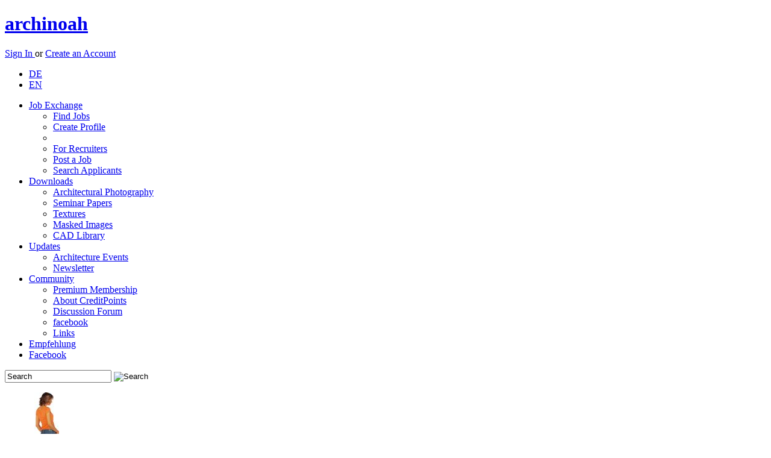

--- FILE ---
content_type: text/html; charset=utf-8
request_url: https://www.archinoah.com/architectural_photography/residential_buildings/atelierf__architekten/flaesch/wohn_und_atelierhaus_casascura-picture_details-99.html
body_size: 5513
content:
<!DOCTYPE html>
<html lang="en">
<head>
<link rel="alternate" type="application/rss+xml" title="archinoah RSS-Feed" href="https://www.archinoah.de/rss.php" />

<title>Wohn- und Atelierhaus Casascura, atelier-f  architekten | Architectural Photography | archinoah  - data sharing for architects</title>

<meta http-equiv="Content-Type" content="text/html; charset=utf-8" />
<meta name='Author' content='Florian Illenberger, Samsarah Lilja' />
<meta name='Copyright' content='archinoah.de - Illenberger & Lilja GbR' />
<meta name='Publisher' content='archinoah.de - Illenberger & Lilja GbR' />
<meta name='Description' content='archinoah.com is a architecture network for architects, interior architects, urban planners, engineers and students of these branches.' />
<meta name='Keywords' content='architecture, network, job exchange, CAD blocks, masked images, architecture photography, FAQ, calendar, tutorial, discussion board, download, textures' />
<meta name='Page-Type' content='architecture network, job exchange, download, architecture information, CAD' />
<meta name='Page-Topic' content='architecture, construction, civil engineering, design, visualization, education' />
<meta name='Audience' content='all, architects, engineers, students, experts' />
<meta name='Language' content='en' />
<meta name='Coverage' content='worldwide, europe, usa, asia' />
<meta name='Robots' content='index,follow' />

 <meta name='Date' content='2026-01-10' />
<meta property="og:image" content="http://www.archinoah.com/themes/archinoah/images/archinoah.gif"/>
<link rel="apple-touch-icon" sizes="57x57" href="https://cdn.archinoah.de/favicons/apple-icon-57x57.png" />
<link rel="apple-touch-icon" sizes="60x60" href="https://cdn.archinoah.de/favicons/apple-icon-60x60.png" />
<link rel="apple-touch-icon" sizes="72x72" href="https://cdn.archinoah.de/favicons/apple-icon-72x72.png" />
<link rel="apple-touch-icon" sizes="76x76" href="https://cdn.archinoah.de/favicons/apple-icon-76x76.png" />
<link rel="apple-touch-icon" sizes="114x114" href="https://cdn.archinoah.de/favicons/apple-icon-114x114.png" />
<link rel="apple-touch-icon" sizes="120x120" href="https://cdn.archinoah.de/favicons/apple-icon-120x120.png" />
<link rel="apple-touch-icon" sizes="144x144" href="https://cdn.archinoah.de/favicons/apple-icon-144x144.png" />
<link rel="apple-touch-icon" sizes="152x152" href="https://cdn.archinoah.de/favicons/apple-icon-152x152.png" />
<link rel="apple-touch-icon" sizes="180x180" href="https://cdn.archinoah.de/favicons/apple-icon-180x180.png" />
<link rel="icon" type="image/png" sizes="196x196" href="https://cdn.archinoah.de/favicons/favicon-196x196.png" />
<link rel="icon" type="image/png" sizes="192x192"  href="https://cdn.archinoah.de/favicons/android-icon-192x192.png" />
<link rel="icon" type="image/png" sizes="128x128" href="https://cdn.archinoah.de/favicons/favicon-128.png" />
<link rel="icon" type="image/png" sizes="32x32" href="https://cdn.archinoah.de/favicons/favicon-32x32.png" />
<link rel="icon" type="image/png" sizes="96x96" href="https://cdn.archinoah.de/favicons/favicon-96x96.png" />
<link rel="icon" type="image/png" sizes="16x16" href="https://cdn.archinoah.de/favicons/favicon-16x16.png" />
<link rel="manifest" href="https://cdn.archinoah.de/favicons/manifest.json" />
<meta name="msapplication-TileColor" content="#ffffff" />
<meta name="msapplication-TileImage" content="https://cdn.archinoah.de/favicons/ms-icon-144x144.png" />
<meta name="msapplication-square70x70logo" content="https://cdn.archinoah.de/favicons/amstile-70x70.png" />
<meta name="msapplication-square150x150logo" content="https://cdn.archinoah.de/favicons/amstile-150x150.png" />
<meta name="msapplication-wide310x150logo" content="https://cdn.archinoah.de/favicons/amstile-310x150.png" />
<meta name="msapplication-square310x310logo" content="https://cdn.archinoah.de/favicons/amstile-310x310.png" />
<meta name="theme-color" content="#ffffff" />

<link rel="StyleSheet" href="https://cdn.archinoah.de/themes/archinoah/css/style.min.css" type="text/css"/>
<link rel="StyleSheet" href="https://cdn.archinoah.de/themes/archinoah/css/validationEngine.jquery.min.css" type="text/css"/>
<link rel="StyleSheet" href="https://cdn.archinoah.de/themes/archinoah/css/shariff.complete.css" type="text/css"/>
<link rel="StyleSheet" href="https://cdn.archinoah.de/themes/archinoah/css/login.min.css" type="text/css"/>
			
<!--[if lt IE 9]>
    <script async src="https://html5shiv.googlecode.com/svn/trunk/html5.js"></script>
    <![endif]-->
<script type="text/javascript" src="https://cdn.archinoah.de/themes/archinoah/scripts/jquery-1.11.3.min.js"></script>
<script type="text/javascript" src="https://ads.archinoah.de/www/delivery/spcjs.php?id=1&amp;target=_blank"></script>
<script async type="text/javascript" src="https://cdn.archinoah.de/themes/archinoah/scripts/customselect.js"></script>
<script async type="text/javascript" src="https://cdn.archinoah.de/themes/archinoah/scripts/preview.js"></script>
<script async type="text/javascript" src="https://cdn.archinoah.de/themes/archinoah/scripts/tooltip.js"></script>
<script async type="text/javascript" src="https://cdn.archinoah.de/themes/archinoah/scripts/show_and_hide.js"></script>
<script async type="text/javascript" charset="utf-8" src="https://cdn.archinoah.de/themes/archinoah/scripts/jquery.leanModal.min.js"></script>
<script async type="text/javascript" src="https://cdn.archinoah.de/themes/archinoah/scripts/jquery.cookie.js"></script>
<script async type="text/javascript" src="https://cdn.archinoah.de/themes/archinoah/scripts/cookie_and_hide.js"></script>
<script async type="text/javascript" src="https://cdn.archinoah.de/themes/archinoah/scripts/merkzettel.js"></script>
<script async type="text/javascript" src="https://cdn.archinoah.de/themes/archinoah/scripts/aktionsblock.js"></script>
<script type="text/javascript" src="https://cdn.archinoah.de/themes/archinoah/scripts/_misc_scripts.js"></script>
<script type="text/javascript" src="https://cdn.archinoah.de/themes/archinoah/scripts/aumago2018.js" async></script>
<!-- Begin Cookie Consent plugin by Silktide - https://silktide.com/cookieconsent --><script type="text/javascript" src="https://cdn.archinoah.de/themes/archinoah/scripts/cookieconsent.min.js" id="cookieconsent_id2015" 
data-cookie-message = "We make use of cookies to personalize content and ads, integrate social media functions and analyze access and traffic on our website. In this context we make sure to only pass down the absolute minimum amount of information to our partners. By continuing to use our website you consent to the use of cookies."
data-cookie-dismiss = "Acknowledged"
data-cookie-learnMore = "Learn more..."
data-cookie-link = "https://www.archinoah.com/datenschutz.html"
data-cookie-theme = "https://cdn.archinoah.de/themes/archinoah/css/cookieconsent.min.css"></script>


</head>

<body id="archinoah_body"><div class="wrapper">
<header><div class="adblocker"></div><div class="inner group">
    <a href="http://www.archinoah.com" rel="home">
        <h1>archinoah</h1>
    </a> <div class="register">
    <p><a href="/benutzereinstellungen.html" class="loginbtn" id="logintrigger">Sign In </a> or <a href="/create_account.html" class="regbtn">Create an Account</a></p></div><ul id="menu-top-nav">
 	 <li><a href="https://www.archinoah.de/?newlang=german&amp;gobackto=/architectural_photography/residential_buildings/atelierf__architekten/flaesch/wohn_und_atelierhaus_casascura-picture_details-99.html" >DE</a></li>
     <li> <a href="https://www.archinoah.com/?newlang=english&amp;gobackto=/architectural_photography/residential_buildings/atelierf__architekten/flaesch/wohn_und_atelierhaus_casascura-picture_details-99.html" class="current">EN</a></li>
    </ul></div>
</header>
<!-- end header --><nav id="nav"><ul id="navigation"><li><a href="/architecture_employment_recruitment/career-job-fair.html">Job Exchange</a>
              <ul>
				<li><a href="/architecture_employment_recruitment/job_offers/all_job_offers.html">Find Jobs</a></li>
				<li><a href="/architecture_employment_recruitment/employee_recruitment/create_new_application_profile.html">Create Profile</a></li>
				<li><div class="dotline"></div></li>
				<li><a href="/architecture_employment_recruitment/employee_recruitment/employer.html">For Recruiters</a></li>
				<li><a href="/architecture_employment_recruitment/job_offers/job_offer_add.html">Post a Job</a></li>
				<li><a href="/architecture_employment_recruitment/employee_recruitment/job-applicant_search.html">Search Applicants</a></li>
			</ul>
          </li><li class=current><a href="/architecture_downloads.html">Downloads</a>
              <ul>
				<li><a href="/architectural_photography/architecture_photo.html">Architectural Photography</a></li>
				<li><a href="/referate_hausarbeiten/studienarbeiten.html">Seminar Papers</a></li>
				<li><a href="/textures/materials.html">Textures</a></li>
				<li><a href="/alpha_masked_images_and_silhouettes/visualization_cut_outs_library.html">Masked Images</a></li>
				<li><a href="/cad_caad_model_library/cad-objects.html">CAD Library</a></li>
			</ul>
          </li><li><a href="/architecture_contemporary.html">Updates</a>
			<ul>
            <li><a href="/events.html">Architecture Events</a></li>
			<li><a href="/architektur-up2date-newsletter.html">Newsletter</a></li>
            </ul>
		</li><li><a href="/architecture_community.html">Community</a>
			<ul>
			<li><a href="/premium_membership.html">Premium Membership</a></li>
			<li><a href="/creditpoints_info.html">About CreditPoints</a></li>
			<li><a href="/forum_tektorum.html">Discussion Forum</a></li>
			<li><a href="https://de-de.facebook.com/archi.noah" target="_blank">facebook</a></li>
			<li><a href="/links.html">Links</a></li>
			</ul>
		</li><li id="menu-item-kontakt"><a href="/feedback-20260110.html">Empfehlung</a></li>
      <li id="menu-item-fb"><a href="https://www.facebook.com/archi.noah" target="_blank">Facebook</a></li></ul><form class="searchform" action="/simple_search.html" role="search" method="POST">
    <input class="searchfield" type="text" name="q" value="Search" onfocus="this.value=='Search' ? this.value='' : this.value=this.value;" onblur="this.value=='' ? this.value='Search' : this.value=this.value;" />
    <input type="image" class="searchbtn" src="https://cdn.archinoah.de/images/navigation/search.png" alt="Search"/>
    </form></nav><section id="gallery" class="multi-ul gallery">
            <ul><li style="padding: 0px 9px 0px 9px; background-color: #FFF;"><a href="/alpha_masked_images_and_silhouettes/download_object-581.html"><img src="https://cdn.archinoah.de/files/staffageobjekte/gallery_preview/staffobj_581_g.jpg" width="41" height="150" alt="Masked Images: woman, standing, orange" ></a></li><li style="padding: 0px 9px 0px 9px; background-color: #FFF;"><a href="/alpha_masked_images_and_silhouettes/download_object-383.html"><img src="https://cdn.archinoah.de/files/staffageobjekte/gallery_preview/staffobj_383_g.jpg" width="66" height="150" alt="Masked Images: BMW 6 Convertible" ></a></li><li><a href="/textures/download_object-99.html"><img src="https://cdn.archinoah.de/files/textures/gallery_preview/texture_99_g.jpg" width="150" height="150" alt="Textures: Corrugated iron" ></a></li><li><a href="/cad_caad_model_library/download_object-578.html"><img src="https://cdn.archinoah.de/files/cad/gallery_preview/cadobj_578_g.jpg" width="102" height="150" alt="CAD Library: Tractrix Curve of a Articulated Bus" ></a></li><li><a href="/cad_caad_model_library/download_object-251.html"><img src="https://cdn.archinoah.de/files/cad/gallery_preview/cadobj_251_g.jpg" width="75" height="150" alt="CAD Library: Mercedes S-Klasse, 2D car, top and side elevation" ></a></li><li><a href="/textures/download_object-298.html"><img src="https://cdn.archinoah.de/files/textures/gallery_preview/texture_298_g.jpg" width="89" height="150" alt="Textures: Makassar texture" ></a></li><li><a href="/textures/download_object-290.html"><img src="https://cdn.archinoah.de/files/textures/gallery_preview/texture_290_g.jpg" width="193" height="150" alt="Textures: Sheet metal facade" ></a></li><li><a href="/cad_caad_model_library/download_object-482.html"><img src="https://cdn.archinoah.de/files/cad/gallery_preview/cadobj_482_g.jpg" width="229" height="150" alt="CAD Library: Le Corbusier Seating Group" ></a></li></ul>
    </section><div id="main"><div class="an-column"><div class="an-col1">

<div class="cbox-top">
<section class="block">

<ul id="breadcrumb"><li><a href="/">Home</a></li><li><a href="/architecture_downloads.html">Downloads</a></li><li><a href="/architectural_photography/architecture_photo.html">Architectural Photography</a></li><li><a href="modules.php?name=Foto&amp;d_op=viewdownload&amp;cid=5&amp;url_title=residential_buildings">Residential Buildings</a></li>
</ul>

<section class="an-grid download">

<article class="an-gl">
<h1>Wohn- und Atelierhaus Casascura</h1>
</article>

<article class="an-gr">
<div class="upload">
<p>
<a href="/architectural_photography/architecture-photo-upload.html">Upload architectural photography <img src="https://cdn.archinoah.de/images/upload-circle.png" alt="Upload architectural photography" /></a></p>
</div>
</article>
</section>
</section>
</div>
<div class="hreins"></div>
<div class="cbox-bottom"><div class="dl-suche"><ul id="dl-navigation"><li><a href="/architectural_photography/residential_buildings/wohn_und_atelierhaus_casascura-picture_details-99.html">Detail overview</a></li><li><a href="/architectural_photography/residential_buildings/wohn_und_atelierhaus_casascura-photo-rate-99.html">Rate</a></li><li><a href="/architectural_photography/residential_buildings/wohn_und_atelierhaus_casascura-photo-broken-99.html">Report Incorrect download</a></li></ul></div><section class="an-grid"><article class="an-g55 an-gl"><div class="desc"><dl><dt>Location:</dt><dd> Fläsch , Schweiz <a href="/architectural_photography/location-Fläsch .html">(Further pictures)</a></dd><dt>Architect:</dt><dd> atelier-f  architekten <a href="/architectural_photography/architect-atelier-f  architekten.html">(Further pictures)</a></dd><dt>Creation date:</dt><dd> </dd><dt>Building type:</dt><dd> <a href="/architectural_photography/typology/residential_buildings-typology-5.html">Residential Buildings</a></dd><dt>Tagged as:</dt><dd><a href="/architectural_photography/photo-tags-Wohnhaus.html">Wohnhaus</a>&nbsp;&nbsp;&nbsp; <a href="/architectural_photography/photo-tags-Beton.html">Beton</a>&nbsp;&nbsp;&nbsp; <a href="/architectural_photography/photo-tags-Sichtbeton.html">Sichtbeton</a>&nbsp;&nbsp;&nbsp; </dd><dt>Photographer:</dt><dd> herbert bucher <a href="/architectural_photography/photographer-herbert bucher.html">(Further pictures)</a></dd><dt>file size:</dt><dd> 1.32 MB</dd><dt>File format:</dt><dd> .jpg</dd><dt>Image size:</dt><dd> 1544 x 1147 pixel (h x w)</dd><dt>Downloads:</dt><dd> 29</dd></dl><dl><dt>License types:</dt><dd>This download is available under the following license terms:<br /><ul class="license"><li class="licenseid-1"><div class="show_and_hide_info">Legacy License</div><div class="show_and_hide_toggle"><p>The Legacy License grants the User the following use:</p>
<ul class="license-condition">
<li>To use the content provided solely for private, non-commercial purposes.</li>
<li>No transfer, delegation or sub-licensing.</li>
</ul><br /><p>&#10132; <a href="/terms_of_a_license.html">License terms in detail</a></p></div></li></ul></dd></dl></dl><a href="/modules.php?name=Foto&amp;d_op=NotAllowed" class="downloadbtn">Start download</a>
<form action="">
	<input type="hidden" name="modul" value="Foto" />
	<input type="hidden" name="download_id" value="99" /> 
	<input type="button" id="merkzettel_id" value="Bookmark Download"  />

</form>
</div><div class="user"><h4>USER REVIEWS</h4><a class="evaluate" href="/architectural_photography/residential_buildings/atelierf__architekten/flasch/wohn_und_atelierhaus_casascura-photo-rate-99.html"><span>&raquo;</span> Rate this image</a></div><div class="user"><dl><dt id="bewertungen">Ratings (0)<span class="first">&#216; Rating: </span><span>High Rating: </span><span>Low Rating: </span><dt><dd><div class="center">No registered votes<br /><a href="/architectural_photography/residential_buildings/atelierf__architekten/flasch/wohn_und_atelierhaus_casascura-photo-rate-99.html">Rate</a></div></dd></dl></div><div class="comments"><h4>Comments: (0):</h4><p>No comments so far.</p></div></article><article class="an-g45 an-gr"><div class="image_container desc"><div class="image_watermark"></div><img src="https://cdn.archinoah.de/files/architekturfotografie/300_preview/foto_99_m.jpg" alt="Wohn- und Atelierhaus Casascura, atelier-f  architekten, Fläsch , Schweiz, Wohnhaus,Beton,Sichtbeton" /></div><div class="image_container desc"><div class="ads_downloadpage"><div class="ads_text"><a href="/media.html">Advertisement</a></div>

<!-- Anzeigen Code wird in content_ads.php generiert --><script type='text/javascript'><!--// <![CDATA[
    /* [id19] archinoah.de - Download Detail Ad */
    OA_show(19);
// ]]> --></script><noscript><a target='_blank' href='https://ads.archinoah.de/www/delivery/ck.php?n=5b516d9'><img border='0' alt='' src='https://ads.archinoah.de/www/delivery/avw.php?zoneid=19&amp;n=5b516d9' /></a></noscript> 

</div></div></article></section><div class="ads_bottom"><div class="ads_text"><a href="/media.html">Advertisement</a></div>

<!-- Anzeigen Code wird in content_ads.php generiert --><script type='text/javascript'><!--// <![CDATA[
    /* [id9] archinoah.de - Mitte */
    OA_show(9);
// ]]> --></script><noscript><a target='_blank' href='https://ads.archinoah.de/www/delivery/ck.php?n=92a8f68'><img border='0' alt='' src='https://ads.archinoah.de/www/delivery/avw.php?zoneid=9&amp;n=92a8f68' /></a></noscript> 

</div></div>


</div>




<aside class="right">
<div class="an-cbox">
<div class="an-contain-dt"><div class="ads_right_block"><div class="ads_text"><a href="/media.html">Advertisement</a></div>

<!-- Anzeigen Code wird in content_ads.php generiert --><script type='text/javascript'><!--// <![CDATA[
    /* [id6] archinoah.de - Rechts */
    OA_show(6);
// ]]> --></script><noscript><a target='_blank' href='https://ads.archinoah.de/www/delivery/ck.php?n=2551ead'><img border='0' alt='' src='https://ads.archinoah.de/www/delivery/avw.php?zoneid=6&amp;n=2551ead' /></a></noscript> 

</div>
<div class="an-cbox"><div class="an-contain-dt">

<!--RightAds-->
<!-- right ads --></div></div></div></div></aside>

</div><footer>
	<div class="inner">
    	<section class="first">
            <h6><a href="/architecture_employment_recruitment/career-job-fair.html">Job Exchange</a></h6>
            <ul class="group">
            <li><a href="/architecture_employment_recruitment/job_offers/all_job_offers.html">Find Jobs</a></li>
            <li><a href="/architecture_employment_recruitment/employee_recruitment/application-for-employment_edit.html">Create Profile</a></li>
            <li><a href="/architecture_employment_recruitment/job_offers/job_offer_add.html">Post a Job</a></li>
            <li><a href="/architecture_employment_recruitment/employee_recruitment/job-applicant_search.html">Search Applicants</a></li>
            </ul>
        </section>
        <!-- end section -->
        <section>
            <h6><a href="/architecture_downloads.html">Downloads</a></h6>
            <ul class="group">
            <li><a href="/architectural_photography/architecture_photo.html">Architectural Photography</a></li>
			<li><a href="/referate_hausarbeiten/studienarbeiten.html">Seminar Papers</a></li>
			<li><a href="/textures/materials.html">Textures</a></li>
			<li><a href="/alpha_masked_images_and_silhouettes/visualization_cut_outs_library.html">Masked Images</a></li>
			<li><a href="/cad_caad_model_library/cad-objects.html">CAD Library</a></li>
            </ul>
        </section>
        <!-- end section -->
        <section>
            <h6><a href="/architecture_contemporary.html">Updates</a></h6>
            <ul class="group">
            <li><a href="/events.html">Architecture Events</a></li>
            <li><a href="/architektur-up2date-newsletter.html">Newsletter</a></li>

            </ul>
        </section>
        <!-- end section -->
        <section>
            <h6><a href="/architecture_community.html">Community</a></h6>
            <ul class="group">
            <li><a href="/premium_membership.html">Premium Membership</a></li>
			<li><a href="/creditpoints_info.html">About CreditPoints</a></li>
			<li><a href="/forum_tektorum.html">Discussion Forum</a></li>
            <li><a href="https://www.facebook.com/archi.noah">facebook</a></li>
            <li><a href="/links.html">Links</a></li>
			<li><a href="/feedback-20260110.html">Feedback</a></li>
			<li><a href="/recommend.html">Recommend Us</a></li>
            </ul>
        </section>
        <!-- end section -->
        <section>
            <h6>Ads/Media</h6>
            <ul class="group">
            <li><a href="/media.html">Media</a></li>
            <li><a href="/media_banner.html">Types of Advertising</a></li>
            <li><a href="/media_partners.html">Become Partner</a></li>
            <li><a href="/media_presse.html">Press</a></li>
            </ul>
        </section>
        <!-- end section -->
        <section>
            <h6>archinoah</h6>
            <ul class="group">
            <li><a href="/media_info.html">About us</a></li>
            <li><a href="/impressum.html">Contact us</a></li>
            <li><a href="/agb.html">Terms and Conditions</a></li>
			<li><a href="/terms_of_a_license.html">Terms of a License</a></li>
            <li><a href="/datenschutz.html">Privacy Policy</a></li>
            <li><a href="/impressum.html">Imprint</a></li>
			<li><a href="/scale_of_fees.html">Scale of Fees</a></li>
            </ul>
        </section>
        <!-- end section --><section class="last">
            <!-- embedded img-link -->
            <p>Visit our Forum:</p>
            <a href="https://www.tektorum.de"><img src="https://cdn.archinoah.de/images/tektorum.png" alt="Architekturforum tektorum.de" width="160" height="20"></a>
        </section>
        <!-- end section -->

	</div>
    <!-- end .inner -->
</footer>
<!-- end footer -->
<div id="loginbox"><h1>Sign in with your archinoah Account </h1><form id="loginform" action="/benutzereinstellungen.html" method="post"><input type="text" name="uname" id="uname" class="txtfield" tabindex="1" placeholder=E-mail&nbsp;address&nbsp;or&nbsp;user&nbsp;name><input type="password" name="pass" id="password" class="txtfield" tabindex="2" placeholder=Password><dl><dt><input type="checkbox" name="stay_logged_in" value="1" /> </dt><dd>Remember Me<p>Use this option only on a private computer where others do not have access.</p></dd></dl><p><input type="hidden" name="op" value="login" /><input type="submit" value="Login" tabindex="3"></p></form><p><a href="/lost_password.html">Lost password?</a> | <a href="/create_account.html">Create an Account</a></p></div><aside class="performance_info"></aside></div><script src="https://cdn.archinoah.de/themes/archinoah/scripts/shariff.min.js"></script>
</div></body>
</html>